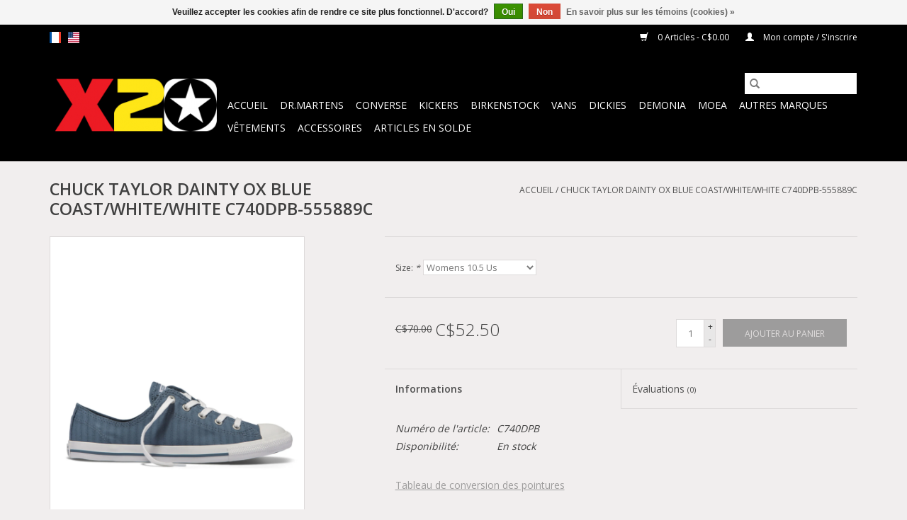

--- FILE ---
content_type: text/html;charset=utf-8
request_url: https://www.x20.com/fr/chuck-taylor-dainty-ox-blue-coast-white-white-c740.html
body_size: 10788
content:
<!DOCTYPE html>
<html lang="fr">
  <head>
    <meta charset="utf-8"/>
<!-- [START] 'blocks/head.rain' -->
<!--

  (c) 2008-2026 Lightspeed Netherlands B.V.
  http://www.lightspeedhq.com
  Generated: 19-01-2026 @ 18:29:34

-->
<link rel="canonical" href="https://www.x20.com/fr/chuck-taylor-dainty-ox-blue-coast-white-white-c740.html"/>
<link rel="alternate" href="https://www.x20.com/fr/index.rss" type="application/rss+xml" title="Nouveaux produits"/>
<link href="https://cdn.shoplightspeed.com/assets/cookielaw.css?2025-02-20" rel="stylesheet" type="text/css"/>
<meta name="robots" content="noodp,noydir"/>
<meta name="google-site-verification" content="c5viCieTHJbB6h0--_Z-yx0-UPVikqBGE6UisfDT_HA"/>
<meta property="og:url" content="https://www.x20.com/fr/chuck-taylor-dainty-ox-blue-coast-white-white-c740.html?source=facebook"/>
<meta property="og:site_name" content="Boutique X20 MTL"/>
<meta property="og:title" content="CHUCK TAYLOR DAINTY OX BLUE COAST/WHITE/WHITE C740DPB-555889C"/>
<meta property="og:description" content="X20 - RIO: Très grand choix de Converse | Aussi très grand choix: Dr. Martens, Kickers, Vans, Birkenstock, Demonia, Steel Boots, Punky Colour, vêtements Dick"/>
<meta property="og:image" content="https://cdn.shoplightspeed.com/shops/613683/files/63794446/chuck-taylor-dainty-ox-blue-coast-white-white-c740.jpg"/>
<!--[if lt IE 9]>
<script src="https://cdn.shoplightspeed.com/assets/html5shiv.js?2025-02-20"></script>
<![endif]-->
<!-- [END] 'blocks/head.rain' -->
    <title>CHUCK TAYLOR DAINTY OX BLUE COAST/WHITE/WHITE C740DPB-555889C - Boutique X20 MTL</title>
    <meta name="description" content="X20 - RIO: Très grand choix de Converse | Aussi très grand choix: Dr. Martens, Kickers, Vans, Birkenstock, Demonia, Steel Boots, Punky Colour, vêtements Dick" />
    <meta name="keywords" content="CHUCK, TAYLOR, DAINTY, OX, BLUE, COAST/WHITE/WHITE, C740DPB-555889C, Converse, Dr. Martens, Kickers, chuck taylor, all star, Dickies, Vans, Birkenstock, Steel Boots, Tredair, Underground boots, Palladium, Demonia, Punky colour, industrial boots, safe" />
    <meta http-equiv="X-UA-Compatible" content="IE=edge,chrome=1">
    <meta name="viewport" content="width=device-width, initial-scale=1.0">
    <meta name="apple-mobile-web-app-capable" content="yes">
    <meta name="apple-mobile-web-app-status-bar-style" content="black">

    <link rel="shortcut icon" href="https://cdn.shoplightspeed.com/shops/613683/themes/3581/assets/favicon.ico?20251206071555" type="image/x-icon" />
    <link href='//fonts.googleapis.com/css?family=Open%20Sans:400,300,600' rel='stylesheet' type='text/css'>
    <link href='//fonts.googleapis.com/css?family=Open%20Sans:400,300,600' rel='stylesheet' type='text/css'>
    <link rel="shortcut icon" href="https://cdn.shoplightspeed.com/shops/613683/themes/3581/assets/favicon.ico?20251206071555" type="image/x-icon" />
    <link rel="stylesheet" href="https://cdn.shoplightspeed.com/shops/613683/themes/3581/assets/bootstrap-min.css?2025122709034620200921071828" />
    <link rel="stylesheet" href="https://cdn.shoplightspeed.com/shops/613683/themes/3581/assets/style.css?2025122709034620200921071828" />
    <link rel="stylesheet" href="https://cdn.shoplightspeed.com/shops/613683/themes/3581/assets/settings.css?2025122709034620200921071828" />
    <link rel="stylesheet" href="https://cdn.shoplightspeed.com/assets/gui-2-0.css?2025-02-20" />
    <link rel="stylesheet" href="https://cdn.shoplightspeed.com/assets/gui-responsive-2-0.css?2025-02-20" />
    <link rel="stylesheet" href="https://cdn.shoplightspeed.com/shops/613683/themes/3581/assets/custom.css?2025122709034620200921071828" />
    
    <script src="https://cdn.shoplightspeed.com/assets/jquery-1-9-1.js?2025-02-20"></script>
    <script src="https://cdn.shoplightspeed.com/assets/jquery-ui-1-10-1.js?2025-02-20"></script>

    <script type="text/javascript" src="https://cdn.shoplightspeed.com/shops/613683/themes/3581/assets/global.js?2025122709034620200921071828"></script>
		<script type="text/javascript" src="https://cdn.shoplightspeed.com/shops/613683/themes/3581/assets/bootstrap-min.js?2025122709034620200921071828"></script>
    <script type="text/javascript" src="https://cdn.shoplightspeed.com/shops/613683/themes/3581/assets/jcarousel.js?2025122709034620200921071828"></script>
    <script type="text/javascript" src="https://cdn.shoplightspeed.com/assets/gui.js?2025-02-20"></script>
    <script type="text/javascript" src="https://cdn.shoplightspeed.com/assets/gui-responsive-2-0.js?2025-02-20"></script>

    <script type="text/javascript" src="https://cdn.shoplightspeed.com/shops/613683/themes/3581/assets/share42.js?2025122709034620200921071828"></script>

    <!--[if lt IE 9]>
    <link rel="stylesheet" href="https://cdn.shoplightspeed.com/shops/613683/themes/3581/assets/style-ie.css?2025122709034620200921071828" />
    <![endif]-->
    <link rel="stylesheet" media="print" href="https://cdn.shoplightspeed.com/shops/613683/themes/3581/assets/print-min.css?2025122709034620200921071828" />
  </head>
  <body>
    <header>
  <div class="topnav">
    <div class="container">
            	<div class="left">
        	            <div class="languages" aria-label="Languages" role="region">
                  

  <a class="flag fr" title="Français" lang="fr" href="https://www.x20.com/fr/go/product/63013414">fr</a>
  <a class="flag us" title="English (US)" lang="us" href="https://www.x20.com/us/go/product/63013414">us</a>
            </div>
        	
                	</div>
      
      <div class="right">
        <span role="region" aria-label="Panier">
          <a href="https://www.x20.com/fr/cart/" title="Panier" class="cart">
            <span class="glyphicon glyphicon-shopping-cart"></span>
            0 Articles - C$0.00
          </a>
        </span>
        <span>
          <a href="https://www.x20.com/fr/account/" title="Mon compte" class="my-account">
            <span class="glyphicon glyphicon-user"></span>
                        	Mon compte / S&#039;inscrire
                      </a>
        </span>
      </div>
    </div>
  </div>

  <div class="navigation container">
    <div class="align">
      <div class="burger">
        <button type="button" aria-label="Open menu">
          <img src="https://cdn.shoplightspeed.com/shops/613683/themes/3581/assets/hamburger.png?2025122709034620200921071828" width="32" height="32" alt="Menu">
        </button>
      </div>

              <div class="vertical logo">
          <a href="https://www.x20.com/fr/" title="X20 - RIO Montréal Converse Dr. Martens Kickers Vans Dickies Birkenstock">
            <img src="https://cdn.shoplightspeed.com/shops/613683/themes/3581/assets/logo.png?20251206071555" alt="X20 - RIO Montréal Converse Dr. Martens Kickers Vans Dickies Birkenstock" />
          </a>
        </div>
      
      <nav class="nonbounce desktop vertical">
        <form action="https://www.x20.com/fr/search/" method="get" id="formSearch" role="search">
          <input type="text" name="q" autocomplete="off" value="" aria-label="Rechercher" />
          <button type="submit" class="search-btn" title="Rechercher">
            <span class="glyphicon glyphicon-search"></span>
          </button>
        </form>
        <ul region="navigation" aria-label=Navigation menu>
          <li class="item home ">
            <a class="itemLink" href="https://www.x20.com/fr/">Accueil</a>
          </li>
          
                    	<li class="item sub">
              <a class="itemLink" href="https://www.x20.com/fr/drmartens/" title="Dr.Martens">
                Dr.Martens
              </a>
                            	<span class="glyphicon glyphicon-play"></span>
                <ul class="subnav">
                                      <li class="subitem">
                      <a class="subitemLink" href="https://www.x20.com/fr/drmartens/souliers/" title="Souliers">Souliers</a>
                                              <ul class="subnav">
                                                      <li class="subitem">
                              <a class="subitemLink" href="https://www.x20.com/fr/drmartens/souliers/sans-oeillets/" title="Sans oeillets">Sans oeillets</a>
                            </li>
                                                      <li class="subitem">
                              <a class="subitemLink" href="https://www.x20.com/fr/drmartens/souliers/2-oeillets/" title="2 oeillets">2 oeillets</a>
                            </li>
                                                      <li class="subitem">
                              <a class="subitemLink" href="https://www.x20.com/fr/drmartens/souliers/3-oeillets/" title="3 oeillets">3 oeillets</a>
                            </li>
                                                      <li class="subitem">
                              <a class="subitemLink" href="https://www.x20.com/fr/drmartens/souliers/4-oeillets/" title="4 oeillets">4 oeillets</a>
                            </li>
                                                      <li class="subitem">
                              <a class="subitemLink" href="https://www.x20.com/fr/drmartens/souliers/5-oeillets/" title="5 oeillets">5 oeillets</a>
                            </li>
                                                      <li class="subitem">
                              <a class="subitemLink" href="https://www.x20.com/fr/drmartens/souliers/mary-jane/" title="Mary-Jane">Mary-Jane</a>
                            </li>
                                                  </ul>
                                          </li>
                	                    <li class="subitem">
                      <a class="subitemLink" href="https://www.x20.com/fr/drmartens/bottes/" title="Bottes">Bottes</a>
                                              <ul class="subnav">
                                                      <li class="subitem">
                              <a class="subitemLink" href="https://www.x20.com/fr/drmartens/bottes/sans-oeillets/" title="Sans oeillets">Sans oeillets</a>
                            </li>
                                                      <li class="subitem">
                              <a class="subitemLink" href="https://www.x20.com/fr/drmartens/bottes/6-oeillets/" title="6 oeillets">6 oeillets</a>
                            </li>
                                                      <li class="subitem">
                              <a class="subitemLink" href="https://www.x20.com/fr/drmartens/bottes/7-oeillets/" title="7 oeillets">7 oeillets</a>
                            </li>
                                                      <li class="subitem">
                              <a class="subitemLink" href="https://www.x20.com/fr/drmartens/bottes/8-oeillets/" title="8 oeillets">8 oeillets</a>
                            </li>
                                                      <li class="subitem">
                              <a class="subitemLink" href="https://www.x20.com/fr/drmartens/bottes/9-oeillets/" title="9 oeillets">9 oeillets</a>
                            </li>
                                                      <li class="subitem">
                              <a class="subitemLink" href="https://www.x20.com/fr/drmartens/bottes/10-oeillets/" title="10 oeillets">10 oeillets</a>
                            </li>
                                                      <li class="subitem">
                              <a class="subitemLink" href="https://www.x20.com/fr/drmartens/bottes/12-oeillets/" title="12 oeillets">12 oeillets</a>
                            </li>
                                                      <li class="subitem">
                              <a class="subitemLink" href="https://www.x20.com/fr/drmartens/bottes/14-oeillets/" title="14 oeillets">14 oeillets</a>
                            </li>
                                                      <li class="subitem">
                              <a class="subitemLink" href="https://www.x20.com/fr/drmartens/bottes/20-oeillets/" title="20 oeillets">20 oeillets</a>
                            </li>
                                                  </ul>
                                          </li>
                	                    <li class="subitem">
                      <a class="subitemLink" href="https://www.x20.com/fr/drmartens/talons-hauts/" title="Talons hauts">Talons hauts</a>
                                          </li>
                	                    <li class="subitem">
                      <a class="subitemLink" href="https://www.x20.com/fr/drmartens/platforme/" title="Platforme">Platforme</a>
                                          </li>
                	                    <li class="subitem">
                      <a class="subitemLink" href="https://www.x20.com/fr/drmartens/sandales/" title="Sandales">Sandales</a>
                                          </li>
                	                    <li class="subitem">
                      <a class="subitemLink" href="https://www.x20.com/fr/drmartens/industriel-et-cap-dacier/" title="Industriel et cap d&#039;acier">Industriel et cap d&#039;acier</a>
                                          </li>
                	                    <li class="subitem">
                      <a class="subitemLink" href="https://www.x20.com/fr/drmartens/hiver/" title="Hiver">Hiver</a>
                                          </li>
                	                    <li class="subitem">
                      <a class="subitemLink" href="https://www.x20.com/fr/drmartens/vegan/" title="Vegan">Vegan</a>
                                          </li>
                	                    <li class="subitem">
                      <a class="subitemLink" href="https://www.x20.com/fr/drmartens/fait-en-angleterre/" title="Fait en Angleterre">Fait en Angleterre</a>
                                          </li>
                	                    <li class="subitem">
                      <a class="subitemLink" href="https://www.x20.com/fr/drmartens/junior-adolescent-5-14-ans/" title="Junior &amp; Adolescent | 5 - 14 ans">Junior &amp; Adolescent | 5 - 14 ans</a>
                                          </li>
                	                    <li class="subitem">
                      <a class="subitemLink" href="https://www.x20.com/fr/drmartens/bambin-2-4-ans/" title="Bambin | 2 - 4 ans">Bambin | 2 - 4 ans</a>
                                          </li>
                	                    <li class="subitem">
                      <a class="subitemLink" href="https://www.x20.com/fr/drmartens/nouveau-ne-enfant-0-1-an/" title="Nouveau-né &amp; Enfant | 0 - 1 an">Nouveau-né &amp; Enfant | 0 - 1 an</a>
                                          </li>
                	              	</ul>
                          </li>
                    	<li class="item sub">
              <a class="itemLink" href="https://www.x20.com/fr/converse/" title="Converse">
                Converse
              </a>
                            	<span class="glyphicon glyphicon-play"></span>
                <ul class="subnav">
                                      <li class="subitem">
                      <a class="subitemLink" href="https://www.x20.com/fr/converse/chuck-taylor/" title="Chuck Taylor">Chuck Taylor</a>
                                              <ul class="subnav">
                                                      <li class="subitem">
                              <a class="subitemLink" href="https://www.x20.com/fr/converse/chuck-taylor/classic-core/" title="Classic Core">Classic Core</a>
                            </li>
                                                      <li class="subitem">
                              <a class="subitemLink" href="https://www.x20.com/fr/converse/chuck-taylor/hautes/" title="Hautes">Hautes</a>
                            </li>
                                                      <li class="subitem">
                              <a class="subitemLink" href="https://www.x20.com/fr/converse/chuck-taylor/basses/" title="Basses">Basses</a>
                            </li>
                                                      <li class="subitem">
                              <a class="subitemLink" href="https://www.x20.com/fr/converse/chuck-taylor/mid/" title="Mid">Mid</a>
                            </li>
                                                      <li class="subitem">
                              <a class="subitemLink" href="https://www.x20.com/fr/converse/chuck-taylor/slip/" title="Slip">Slip</a>
                            </li>
                                                      <li class="subitem">
                              <a class="subitemLink" href="https://www.x20.com/fr/converse/chuck-taylor/dainty/" title="Dainty">Dainty</a>
                            </li>
                                                      <li class="subitem">
                              <a class="subitemLink" href="https://www.x20.com/fr/converse/chuck-taylor/platforme/" title="Platforme">Platforme</a>
                            </li>
                                                      <li class="subitem">
                              <a class="subitemLink" href="https://www.x20.com/fr/converse/chuck-taylor/slim/" title="Slim">Slim</a>
                            </li>
                                                      <li class="subitem">
                              <a class="subitemLink" href="https://www.x20.com/fr/converse/chuck-taylor/light/" title="Light">Light</a>
                            </li>
                                                      <li class="subitem">
                              <a class="subitemLink" href="https://www.x20.com/fr/converse/chuck-taylor/x-hautes-xx-hautes/" title="X Hautes-XX Hautes">X Hautes-XX Hautes</a>
                            </li>
                                                      <li class="subitem">
                              <a class="subitemLink" href="https://www.x20.com/fr/converse/chuck-taylor/lean/" title="Lean">Lean</a>
                            </li>
                                                      <li class="subitem">
                              <a class="subitemLink" href="https://www.x20.com/fr/converse/chuck-taylor/fancy/" title="Fancy">Fancy</a>
                            </li>
                                                  </ul>
                                          </li>
                	                    <li class="subitem">
                      <a class="subitemLink" href="https://www.x20.com/fr/converse/chuck-taylor-ii/" title="Chuck Taylor II">Chuck Taylor II</a>
                                              <ul class="subnav">
                                                      <li class="subitem">
                              <a class="subitemLink" href="https://www.x20.com/fr/converse/chuck-taylor-ii/hautes/" title="Hautes">Hautes</a>
                            </li>
                                                      <li class="subitem">
                              <a class="subitemLink" href="https://www.x20.com/fr/converse/chuck-taylor-ii/basses/" title="Basses">Basses</a>
                            </li>
                                                      <li class="subitem">
                              <a class="subitemLink" href="https://www.x20.com/fr/converse/chuck-taylor-ii/bottes/" title="Bottes">Bottes</a>
                            </li>
                                                  </ul>
                                          </li>
                	                    <li class="subitem">
                      <a class="subitemLink" href="https://www.x20.com/fr/converse/chuck-taylor-70/" title="Chuck Taylor 70">Chuck Taylor 70</a>
                                              <ul class="subnav">
                                                      <li class="subitem">
                              <a class="subitemLink" href="https://www.x20.com/fr/converse/chuck-taylor-70/hautes/" title="Hautes">Hautes</a>
                            </li>
                                                      <li class="subitem">
                              <a class="subitemLink" href="https://www.x20.com/fr/converse/chuck-taylor-70/basses/" title="Basses">Basses</a>
                            </li>
                                                  </ul>
                                          </li>
                	                    <li class="subitem">
                      <a class="subitemLink" href="https://www.x20.com/fr/converse/run-star-hike/" title="Run Star Hike">Run Star Hike</a>
                                          </li>
                	                    <li class="subitem">
                      <a class="subitemLink" href="https://www.x20.com/fr/converse/cuir-suede/" title="Cuir / Suède">Cuir / Suède</a>
                                          </li>
                	                    <li class="subitem">
                      <a class="subitemLink" href="https://www.x20.com/fr/converse/platforme/" title="Platforme">Platforme</a>
                                          </li>
                	                    <li class="subitem">
                      <a class="subitemLink" href="https://www.x20.com/fr/converse/bottes/" title="Bottes">Bottes</a>
                                          </li>
                	                    <li class="subitem">
                      <a class="subitemLink" href="https://www.x20.com/fr/converse/skate/" title="Skate">Skate</a>
                                          </li>
                	                    <li class="subitem">
                      <a class="subitemLink" href="https://www.x20.com/fr/converse/sandales/" title="Sandales">Sandales</a>
                                          </li>
                	                    <li class="subitem">
                      <a class="subitemLink" href="https://www.x20.com/fr/converse/ballerine/" title="Ballerine">Ballerine</a>
                                          </li>
                	                    <li class="subitem">
                      <a class="subitemLink" href="https://www.x20.com/fr/converse/collections-speciales/" title=" Collections Spéciales"> Collections Spéciales</a>
                                              <ul class="subnav">
                                                      <li class="subitem">
                              <a class="subitemLink" href="https://www.x20.com/fr/converse/collections-speciales/john-varvatos/" title="John Varvatos">John Varvatos</a>
                            </li>
                                                      <li class="subitem">
                              <a class="subitemLink" href="https://www.x20.com/fr/converse/collections-speciales/jack-purcell/" title="Jack Purcell">Jack Purcell</a>
                            </li>
                                                      <li class="subitem">
                              <a class="subitemLink" href="https://www.x20.com/fr/converse/collections-speciales/marimekko/" title="Marimekko">Marimekko</a>
                            </li>
                                                      <li class="subitem">
                              <a class="subitemLink" href="https://www.x20.com/fr/converse/collections-speciales/andy-warhol/" title="Andy Warhol">Andy Warhol</a>
                            </li>
                                                      <li class="subitem">
                              <a class="subitemLink" href="https://www.x20.com/fr/converse/collections-speciales/miley-cyrus/" title="Miley Cyrus">Miley Cyrus</a>
                            </li>
                                                      <li class="subitem">
                              <a class="subitemLink" href="https://www.x20.com/fr/converse/collections-speciales/fierte/" title="Fierté ">Fierté </a>
                            </li>
                                                      <li class="subitem">
                              <a class="subitemLink" href="https://www.x20.com/fr/converse/collections-speciales/renouvele/" title="Renouvelé">Renouvelé</a>
                            </li>
                                                      <li class="subitem">
                              <a class="subitemLink" href="https://www.x20.com/fr/converse/collections-speciales/dc-comics/" title="DC Comics">DC Comics</a>
                            </li>
                                                      <li class="subitem">
                              <a class="subitemLink" href="https://www.x20.com/fr/converse/collections-speciales/converse-x-opi/" title="Converse x OPI">Converse x OPI</a>
                            </li>
                                                      <li class="subitem">
                              <a class="subitemLink" href="https://www.x20.com/fr/converse/collections-speciales/looney-tunes/" title="Looney Tunes">Looney Tunes</a>
                            </li>
                                                      <li class="subitem">
                              <a class="subitemLink" href="https://www.x20.com/fr/converse/collections-speciales/frozen-ii/" title="Frozen II">Frozen II</a>
                            </li>
                                                      <li class="subitem">
                              <a class="subitemLink" href="https://www.x20.com/fr/converse/collections-speciales/bugs-bunny/" title="Bugs Bunny">Bugs Bunny</a>
                            </li>
                                                      <li class="subitem">
                              <a class="subitemLink" href="https://www.x20.com/fr/converse/collections-speciales/hello-kitty/" title="Hello Kitty">Hello Kitty</a>
                            </li>
                                                      <li class="subitem">
                              <a class="subitemLink" href="https://www.x20.com/fr/converse/collections-speciales/collections-musique/" title="Collections Musique">Collections Musique</a>
                            </li>
                                                      <li class="subitem">
                              <a class="subitemLink" href="https://www.x20.com/fr/converse/collections-speciales/amour/" title="Amour">Amour</a>
                            </li>
                                                  </ul>
                                          </li>
                	                    <li class="subitem">
                      <a class="subitemLink" href="https://www.x20.com/fr/converse/junior/" title="Junior">Junior</a>
                                              <ul class="subnav">
                                                      <li class="subitem">
                              <a class="subitemLink" href="https://www.x20.com/fr/converse/junior/classic-core/" title="Classic Core">Classic Core</a>
                            </li>
                                                      <li class="subitem">
                              <a class="subitemLink" href="https://www.x20.com/fr/converse/junior/hautes/" title="Hautes">Hautes</a>
                            </li>
                                                      <li class="subitem">
                              <a class="subitemLink" href="https://www.x20.com/fr/converse/junior/basses/" title="Basses">Basses</a>
                            </li>
                                                      <li class="subitem">
                              <a class="subitemLink" href="https://www.x20.com/fr/converse/junior/chuck-taylor-ii/" title="Chuck Taylor II">Chuck Taylor II</a>
                            </li>
                                                      <li class="subitem">
                              <a class="subitemLink" href="https://www.x20.com/fr/converse/junior/slip/" title="Slip">Slip</a>
                            </li>
                                                      <li class="subitem">
                              <a class="subitemLink" href="https://www.x20.com/fr/converse/junior/mid/" title="Mid">Mid</a>
                            </li>
                                                      <li class="subitem">
                              <a class="subitemLink" href="https://www.x20.com/fr/converse/junior/one-star/" title="ONE STAR">ONE STAR</a>
                            </li>
                                                      <li class="subitem">
                              <a class="subitemLink" href="https://www.x20.com/fr/converse/junior/bottes/" title="Bottes">Bottes</a>
                            </li>
                                                      <li class="subitem">
                              <a class="subitemLink" href="https://www.x20.com/fr/converse/junior/platforme/" title="Platforme">Platforme</a>
                            </li>
                                                  </ul>
                                          </li>
                	                    <li class="subitem">
                      <a class="subitemLink" href="https://www.x20.com/fr/converse/enfant/" title="Enfant">Enfant</a>
                                              <ul class="subnav">
                                                      <li class="subitem">
                              <a class="subitemLink" href="https://www.x20.com/fr/converse/enfant/classic-core/" title="Classic Core">Classic Core</a>
                            </li>
                                                      <li class="subitem">
                              <a class="subitemLink" href="https://www.x20.com/fr/converse/enfant/hautes/" title="Hautes">Hautes</a>
                            </li>
                                                      <li class="subitem">
                              <a class="subitemLink" href="https://www.x20.com/fr/converse/enfant/basses/" title="Basses">Basses</a>
                            </li>
                                                      <li class="subitem">
                              <a class="subitemLink" href="https://www.x20.com/fr/converse/enfant/mid/" title="Mid">Mid</a>
                            </li>
                                                      <li class="subitem">
                              <a class="subitemLink" href="https://www.x20.com/fr/converse/enfant/slip/" title="Slip">Slip</a>
                            </li>
                                                      <li class="subitem">
                              <a class="subitemLink" href="https://www.x20.com/fr/converse/enfant/one-star/" title="ONE STAR ">ONE STAR </a>
                            </li>
                                                      <li class="subitem">
                              <a class="subitemLink" href="https://www.x20.com/fr/converse/enfant/velcro/" title="Velcro">Velcro</a>
                            </li>
                                                      <li class="subitem">
                              <a class="subitemLink" href="https://www.x20.com/fr/converse/enfant/skate/" title="Skate">Skate</a>
                            </li>
                                                  </ul>
                                          </li>
                	                    <li class="subitem">
                      <a class="subitemLink" href="https://www.x20.com/fr/converse/bebes/" title="Bébés">Bébés</a>
                                              <ul class="subnav">
                                                      <li class="subitem">
                              <a class="subitemLink" href="https://www.x20.com/fr/converse/bebes/classic-core/" title="Classic Core">Classic Core</a>
                            </li>
                                                      <li class="subitem">
                              <a class="subitemLink" href="https://www.x20.com/fr/converse/bebes/saisonnier/" title="Saisonnier">Saisonnier</a>
                            </li>
                                                  </ul>
                                          </li>
                	                    <li class="subitem">
                      <a class="subitemLink" href="https://www.x20.com/fr/converse/accessoires/" title="Accessoires">Accessoires</a>
                                          </li>
                	              	</ul>
                          </li>
                    	<li class="item sub">
              <a class="itemLink" href="https://www.x20.com/fr/kickers/" title="Kickers">
                Kickers
              </a>
                            	<span class="glyphicon glyphicon-play"></span>
                <ul class="subnav">
                                      <li class="subitem">
                      <a class="subitemLink" href="https://www.x20.com/fr/kickers/homme/" title="Homme">Homme</a>
                                          </li>
                	                    <li class="subitem">
                      <a class="subitemLink" href="https://www.x20.com/fr/kickers/femme/" title="Femme">Femme</a>
                                          </li>
                	                    <li class="subitem">
                      <a class="subitemLink" href="https://www.x20.com/fr/kickers/junior/" title="Junior">Junior</a>
                                          </li>
                	                    <li class="subitem">
                      <a class="subitemLink" href="https://www.x20.com/fr/kickers/bebes/" title="Bébés">Bébés</a>
                                          </li>
                	              	</ul>
                          </li>
                    	<li class="item sub">
              <a class="itemLink" href="https://www.x20.com/fr/birkenstock/" title="Birkenstock">
                Birkenstock
              </a>
                            	<span class="glyphicon glyphicon-play"></span>
                <ul class="subnav">
                                      <li class="subitem">
                      <a class="subitemLink" href="https://www.x20.com/fr/birkenstock/homme/" title="Homme">Homme</a>
                                              <ul class="subnav">
                                                      <li class="subitem">
                              <a class="subitemLink" href="https://www.x20.com/fr/birkenstock/homme/tongs/" title="Tongs">Tongs</a>
                            </li>
                                                      <li class="subitem">
                              <a class="subitemLink" href="https://www.x20.com/fr/birkenstock/homme/une-sangle/" title="Une Sangle">Une Sangle</a>
                            </li>
                                                      <li class="subitem">
                              <a class="subitemLink" href="https://www.x20.com/fr/birkenstock/homme/deux-sangles/" title="Deux Sangles">Deux Sangles</a>
                            </li>
                                                      <li class="subitem">
                              <a class="subitemLink" href="https://www.x20.com/fr/birkenstock/homme/sangle-arriere/" title="Sangle Arrière">Sangle Arrière</a>
                            </li>
                                                      <li class="subitem">
                              <a class="subitemLink" href="https://www.x20.com/fr/birkenstock/homme/resistant-a-leau/" title="Résistant à l&#039;eau">Résistant à l&#039;eau</a>
                            </li>
                                                      <li class="subitem">
                              <a class="subitemLink" href="https://www.x20.com/fr/birkenstock/homme/bottes-et-chaussures/" title="Bottes et Chaussures">Bottes et Chaussures</a>
                            </li>
                                                      <li class="subitem">
                              <a class="subitemLink" href="https://www.x20.com/fr/birkenstock/homme/suede/" title="Suède">Suède</a>
                            </li>
                                                      <li class="subitem">
                              <a class="subitemLink" href="https://www.x20.com/fr/birkenstock/homme/pantoufle/" title="Pantoufle">Pantoufle</a>
                            </li>
                                                  </ul>
                                          </li>
                	                    <li class="subitem">
                      <a class="subitemLink" href="https://www.x20.com/fr/birkenstock/femme/" title="Femme">Femme</a>
                                              <ul class="subnav">
                                                      <li class="subitem">
                              <a class="subitemLink" href="https://www.x20.com/fr/birkenstock/femme/tongs/" title="Tongs">Tongs</a>
                            </li>
                                                      <li class="subitem">
                              <a class="subitemLink" href="https://www.x20.com/fr/birkenstock/femme/une-sangle/" title="Une Sangle">Une Sangle</a>
                            </li>
                                                      <li class="subitem">
                              <a class="subitemLink" href="https://www.x20.com/fr/birkenstock/femme/deux-sangles/" title="Deux Sangles">Deux Sangles</a>
                            </li>
                                                      <li class="subitem">
                              <a class="subitemLink" href="https://www.x20.com/fr/birkenstock/femme/multi-sangles/" title="Multi Sangles">Multi Sangles</a>
                            </li>
                                                      <li class="subitem">
                              <a class="subitemLink" href="https://www.x20.com/fr/birkenstock/femme/sangle-arriere/" title="Sangle Arrière">Sangle Arrière</a>
                            </li>
                                                      <li class="subitem">
                              <a class="subitemLink" href="https://www.x20.com/fr/birkenstock/femme/resistant-a-leau/" title="Résistant à l&#039;eau">Résistant à l&#039;eau</a>
                            </li>
                                                      <li class="subitem">
                              <a class="subitemLink" href="https://www.x20.com/fr/birkenstock/femme/bottes-et-chaussures/" title="Bottes et Chaussures">Bottes et Chaussures</a>
                            </li>
                                                      <li class="subitem">
                              <a class="subitemLink" href="https://www.x20.com/fr/birkenstock/femme/suede/" title="Suède">Suède</a>
                            </li>
                                                      <li class="subitem">
                              <a class="subitemLink" href="https://www.x20.com/fr/birkenstock/femme/plateforme/" title="Plateforme">Plateforme</a>
                            </li>
                                                      <li class="subitem">
                              <a class="subitemLink" href="https://www.x20.com/fr/birkenstock/femme/pantoufle/" title="Pantoufle">Pantoufle</a>
                            </li>
                                                  </ul>
                                          </li>
                	                    <li class="subitem">
                      <a class="subitemLink" href="https://www.x20.com/fr/birkenstock/enfant/" title="Enfant">Enfant</a>
                                          </li>
                	                    <li class="subitem">
                      <a class="subitemLink" href="https://www.x20.com/fr/birkenstock/vegan/" title="Vegan">Vegan</a>
                                              <ul class="subnav">
                                                      <li class="subitem">
                              <a class="subitemLink" href="https://www.x20.com/fr/birkenstock/vegan/reguliere/" title="Régulière">Régulière</a>
                            </li>
                                                      <li class="subitem">
                              <a class="subitemLink" href="https://www.x20.com/fr/birkenstock/vegan/etroite/" title="Étroite">Étroite</a>
                            </li>
                                                  </ul>
                                          </li>
                	                    <li class="subitem">
                      <a class="subitemLink" href="https://www.x20.com/fr/birkenstock/professionnel/" title="Professionnel">Professionnel</a>
                                              <ul class="subnav">
                                                      <li class="subitem">
                              <a class="subitemLink" href="https://www.x20.com/fr/birkenstock/professionnel/reguliere/" title="Régulière">Régulière</a>
                            </li>
                                                      <li class="subitem">
                              <a class="subitemLink" href="https://www.x20.com/fr/birkenstock/professionnel/etroite/" title="Étroite">Étroite</a>
                            </li>
                                                  </ul>
                                          </li>
                	                    <li class="subitem">
                      <a class="subitemLink" href="https://www.x20.com/fr/birkenstock/semelle-souple/" title="Semelle Souple">Semelle Souple</a>
                                              <ul class="subnav">
                                                      <li class="subitem">
                              <a class="subitemLink" href="https://www.x20.com/fr/birkenstock/semelle-souple/reguliere/" title="Régulière">Régulière</a>
                            </li>
                                                      <li class="subitem">
                              <a class="subitemLink" href="https://www.x20.com/fr/birkenstock/semelle-souple/etroite/" title="Étroite">Étroite</a>
                            </li>
                                                  </ul>
                                          </li>
                	              	</ul>
                          </li>
                    	<li class="item sub">
              <a class="itemLink" href="https://www.x20.com/fr/vans/" title="Vans">
                Vans
              </a>
                            	<span class="glyphicon glyphicon-play"></span>
                <ul class="subnav">
                                      <li class="subitem">
                      <a class="subitemLink" href="https://www.x20.com/fr/vans/slip-on/" title="Slip-On">Slip-On</a>
                                          </li>
                	                    <li class="subitem">
                      <a class="subitemLink" href="https://www.x20.com/fr/vans/old-skool/" title="Old Skool">Old Skool</a>
                                          </li>
                	                    <li class="subitem">
                      <a class="subitemLink" href="https://www.x20.com/fr/vans/sk8/" title="SK8">SK8</a>
                                              <ul class="subnav">
                                                      <li class="subitem">
                              <a class="subitemLink" href="https://www.x20.com/fr/vans/sk8/sk8-haute/" title="SK8-Haute">SK8-Haute</a>
                            </li>
                                                      <li class="subitem">
                              <a class="subitemLink" href="https://www.x20.com/fr/vans/sk8/sk8-mid/" title="SK8-Mid">SK8-Mid</a>
                            </li>
                                                      <li class="subitem">
                              <a class="subitemLink" href="https://www.x20.com/fr/vans/sk8/sk8-basse/" title="SK8-Basse">SK8-Basse</a>
                            </li>
                                                  </ul>
                                          </li>
                	                    <li class="subitem">
                      <a class="subitemLink" href="https://www.x20.com/fr/vans/authentic/" title="Authentic">Authentic</a>
                                          </li>
                	                    <li class="subitem">
                      <a class="subitemLink" href="https://www.x20.com/fr/vans/en-vedette/" title="En Vedette">En Vedette</a>
                                              <ul class="subnav">
                                                      <li class="subitem">
                              <a class="subitemLink" href="https://www.x20.com/fr/vans/en-vedette/ultrarange/" title="UltraRange">UltraRange</a>
                            </li>
                                                      <li class="subitem">
                              <a class="subitemLink" href="https://www.x20.com/fr/vans/en-vedette/lowland/" title="Lowland">Lowland</a>
                            </li>
                                                  </ul>
                                          </li>
                	                    <li class="subitem">
                      <a class="subitemLink" href="https://www.x20.com/fr/vans/platforme/" title="Platforme">Platforme</a>
                                          </li>
                	                    <li class="subitem">
                      <a class="subitemLink" href="https://www.x20.com/fr/vans/sport/" title="Sport">Sport</a>
                                          </li>
                	                    <li class="subitem">
                      <a class="subitemLink" href="https://www.x20.com/fr/vans/hiver/" title="Hiver">Hiver</a>
                                          </li>
                	                    <li class="subitem">
                      <a class="subitemLink" href="https://www.x20.com/fr/vans/vetements/" title="Vêtements">Vêtements</a>
                                              <ul class="subnav">
                                                      <li class="subitem">
                              <a class="subitemLink" href="https://www.x20.com/fr/vans/vetements/t-shirts-tops/" title="T-shirts &amp; Tops">T-shirts &amp; Tops</a>
                            </li>
                                                      <li class="subitem">
                              <a class="subitemLink" href="https://www.x20.com/fr/vans/vetements/hoodies-manteaux/" title="Hoodies &amp; Manteaux">Hoodies &amp; Manteaux</a>
                            </li>
                                                      <li class="subitem">
                              <a class="subitemLink" href="https://www.x20.com/fr/vans/vetements/pantalons-shorts/" title="Pantalons &amp; Shorts">Pantalons &amp; Shorts</a>
                            </li>
                                                      <li class="subitem">
                              <a class="subitemLink" href="https://www.x20.com/fr/vans/vetements/robes-jupes/" title="Robes &amp; Jupes">Robes &amp; Jupes</a>
                            </li>
                                                  </ul>
                                          </li>
                	                    <li class="subitem">
                      <a class="subitemLink" href="https://www.x20.com/fr/vans/accessoires/" title="Accessoires">Accessoires</a>
                                          </li>
                	              	</ul>
                          </li>
                    	<li class="item sub">
              <a class="itemLink" href="https://www.x20.com/fr/dickies/" title="Dickies">
                Dickies
              </a>
                            	<span class="glyphicon glyphicon-play"></span>
                <ul class="subnav">
                                      <li class="subitem">
                      <a class="subitemLink" href="https://www.x20.com/fr/dickies/dickies-girl/" title="Dickies Girl">Dickies Girl</a>
                                          </li>
                	                    <li class="subitem">
                      <a class="subitemLink" href="https://www.x20.com/fr/dickies/t-shirts-chemises/" title="T-shirts &amp; Chemises">T-shirts &amp; Chemises</a>
                                          </li>
                	                    <li class="subitem">
                      <a class="subitemLink" href="https://www.x20.com/fr/dickies/pantalons/" title="Pantalons">Pantalons</a>
                                              <ul class="subnav">
                                                      <li class="subitem">
                              <a class="subitemLink" href="https://www.x20.com/fr/dickies/pantalons/original-874/" title="Original 874">Original 874</a>
                            </li>
                                                      <li class="subitem">
                              <a class="subitemLink" href="https://www.x20.com/fr/dickies/pantalons/carpenter/" title="Carpenter">Carpenter</a>
                            </li>
                                                      <li class="subitem">
                              <a class="subitemLink" href="https://www.x20.com/fr/dickies/pantalons/cargo/" title="Cargo">Cargo</a>
                            </li>
                                                      <li class="subitem">
                              <a class="subitemLink" href="https://www.x20.com/fr/dickies/pantalons/regular-fit/" title="Regular Fit">Regular Fit</a>
                            </li>
                                                      <li class="subitem">
                              <a class="subitemLink" href="https://www.x20.com/fr/dickies/pantalons/loose-fit/" title="Loose Fit">Loose Fit</a>
                            </li>
                                                      <li class="subitem">
                              <a class="subitemLink" href="https://www.x20.com/fr/dickies/pantalons/skinny-fit/" title="Skinny Fit">Skinny Fit</a>
                            </li>
                                                  </ul>
                                          </li>
                	                    <li class="subitem">
                      <a class="subitemLink" href="https://www.x20.com/fr/dickies/shorts/" title="Shorts">Shorts</a>
                                              <ul class="subnav">
                                                      <li class="subitem">
                              <a class="subitemLink" href="https://www.x20.com/fr/dickies/shorts/work-shorts/" title="Work Shorts">Work Shorts</a>
                            </li>
                                                      <li class="subitem">
                              <a class="subitemLink" href="https://www.x20.com/fr/dickies/shorts/carpenter/" title="Carpenter">Carpenter</a>
                            </li>
                                                      <li class="subitem">
                              <a class="subitemLink" href="https://www.x20.com/fr/dickies/shorts/cargo/" title="Cargo">Cargo</a>
                            </li>
                                                  </ul>
                                          </li>
                	                    <li class="subitem">
                      <a class="subitemLink" href="https://www.x20.com/fr/dickies/vestes/" title="Vestes">Vestes</a>
                                          </li>
                	                    <li class="subitem">
                      <a class="subitemLink" href="https://www.x20.com/fr/dickies/salopettes/" title="Salopettes">Salopettes</a>
                                          </li>
                	                    <li class="subitem">
                      <a class="subitemLink" href="https://www.x20.com/fr/dickies/combinaisons/" title="Combinaisons">Combinaisons</a>
                                          </li>
                	              	</ul>
                          </li>
                    	<li class="item sub">
              <a class="itemLink" href="https://www.x20.com/fr/demonia/" title="Demonia">
                Demonia
              </a>
                            	<span class="glyphicon glyphicon-play"></span>
                <ul class="subnav">
                                      <li class="subitem">
                      <a class="subitemLink" href="https://www.x20.com/fr/demonia/vegan/" title="Vegan">Vegan</a>
                                          </li>
                	              	</ul>
                          </li>
                    	<li class="item">
              <a class="itemLink" href="https://www.x20.com/fr/moea/" title="MoEa">
                MoEa
              </a>
                          </li>
                    	<li class="item sub">
              <a class="itemLink" href="https://www.x20.com/fr/autres-marques/" title="Autres marques">
                Autres marques
              </a>
                            	<span class="glyphicon glyphicon-play"></span>
                <ul class="subnav">
                                      <li class="subitem">
                      <a class="subitemLink" href="https://www.x20.com/fr/autres-marques/palladium/" title="Palladium">Palladium</a>
                                          </li>
                	                    <li class="subitem">
                      <a class="subitemLink" href="https://www.x20.com/fr/autres-marques/redback/" title="Redback">Redback</a>
                                          </li>
                	                    <li class="subitem">
                      <a class="subitemLink" href="https://www.x20.com/fr/autres-marques/tredair/" title="Tredair">Tredair</a>
                                          </li>
                	                    <li class="subitem">
                      <a class="subitemLink" href="https://www.x20.com/fr/autres-marques/steel/" title="Steel">Steel</a>
                                          </li>
                	              	</ul>
                          </li>
                    	<li class="item sub">
              <a class="itemLink" href="https://www.x20.com/fr/vetements/" title="Vêtements">
                Vêtements
              </a>
                            	<span class="glyphicon glyphicon-play"></span>
                <ul class="subnav">
                                      <li class="subitem">
                      <a class="subitemLink" href="https://www.x20.com/fr/vetements/femme/" title="Femme">Femme</a>
                                              <ul class="subnav">
                                                      <li class="subitem">
                              <a class="subitemLink" href="https://www.x20.com/fr/vetements/femme/hauts/" title="Hauts">Hauts</a>
                            </li>
                                                      <li class="subitem">
                              <a class="subitemLink" href="https://www.x20.com/fr/vetements/femme/robes/" title="Robes">Robes</a>
                            </li>
                                                      <li class="subitem">
                              <a class="subitemLink" href="https://www.x20.com/fr/vetements/femme/jupes/" title="Jupes">Jupes</a>
                            </li>
                                                      <li class="subitem">
                              <a class="subitemLink" href="https://www.x20.com/fr/vetements/femme/pantalons/" title="Pantalons">Pantalons</a>
                            </li>
                                                      <li class="subitem">
                              <a class="subitemLink" href="https://www.x20.com/fr/vetements/femme/shorts/" title="Shorts">Shorts</a>
                            </li>
                                                      <li class="subitem">
                              <a class="subitemLink" href="https://www.x20.com/fr/vetements/femme/bas-collants/" title="Bas Collants">Bas Collants</a>
                            </li>
                                                  </ul>
                                          </li>
                	                    <li class="subitem">
                      <a class="subitemLink" href="https://www.x20.com/fr/vetements/homme/" title="Homme">Homme</a>
                                              <ul class="subnav">
                                                      <li class="subitem">
                              <a class="subitemLink" href="https://www.x20.com/fr/vetements/homme/chandails/" title="Chandails">Chandails</a>
                            </li>
                                                      <li class="subitem">
                              <a class="subitemLink" href="https://www.x20.com/fr/vetements/homme/shorts/" title="Shorts">Shorts</a>
                            </li>
                                                      <li class="subitem">
                              <a class="subitemLink" href="https://www.x20.com/fr/vetements/homme/cotons-ouates/" title="Cotons Ouatés">Cotons Ouatés</a>
                            </li>
                                                      <li class="subitem">
                              <a class="subitemLink" href="https://www.x20.com/fr/vetements/homme/pantalons/" title="Pantalons">Pantalons</a>
                            </li>
                                                  </ul>
                                          </li>
                	                    <li class="subitem">
                      <a class="subitemLink" href="https://www.x20.com/fr/vetements/vetements-enfant/" title="Vêtements Enfant">Vêtements Enfant</a>
                                          </li>
                	                    <li class="subitem">
                      <a class="subitemLink" href="https://www.x20.com/fr/vetements/chandails-unis/" title="Chandails Unis">Chandails Unis</a>
                                              <ul class="subnav">
                                                      <li class="subitem">
                              <a class="subitemLink" href="https://www.x20.com/fr/vetements/chandails-unis/t-shirts/" title="T-Shirts">T-Shirts</a>
                            </li>
                                                      <li class="subitem">
                              <a class="subitemLink" href="https://www.x20.com/fr/vetements/chandails-unis/cotons-ouates/" title="Cotons Ouatés">Cotons Ouatés</a>
                            </li>
                                                  </ul>
                                          </li>
                	                    <li class="subitem">
                      <a class="subitemLink" href="https://www.x20.com/fr/vetements/manteaux/" title="Manteaux">Manteaux</a>
                                          </li>
                	                    <li class="subitem">
                      <a class="subitemLink" href="https://www.x20.com/fr/vetements/blackcraft-cult/" title="BlackCraft Cult">BlackCraft Cult</a>
                                          </li>
                	                    <li class="subitem">
                      <a class="subitemLink" href="https://www.x20.com/fr/vetements/killstar/" title="Killstar">Killstar</a>
                                          </li>
                	                    <li class="subitem">
                      <a class="subitemLink" href="https://www.x20.com/fr/vetements/banned/" title="Banned">Banned</a>
                                          </li>
                	              	</ul>
                          </li>
                    	<li class="item sub">
              <a class="itemLink" href="https://www.x20.com/fr/accessoires/" title="Accessoires">
                Accessoires
              </a>
                            	<span class="glyphicon glyphicon-play"></span>
                <ul class="subnav">
                                      <li class="subitem">
                      <a class="subitemLink" href="https://www.x20.com/fr/accessoires/sacs/" title="Sacs">Sacs</a>
                                          </li>
                	                    <li class="subitem">
                      <a class="subitemLink" href="https://www.x20.com/fr/accessoires/bas/" title="Bas">Bas</a>
                                          </li>
                	                    <li class="subitem">
                      <a class="subitemLink" href="https://www.x20.com/fr/accessoires/autres/" title="Autres">Autres</a>
                                          </li>
                	                    <li class="subitem">
                      <a class="subitemLink" href="https://www.x20.com/fr/accessoires/chaines/" title="Chaînes">Chaînes</a>
                                          </li>
                	                    <li class="subitem">
                      <a class="subitemLink" href="https://www.x20.com/fr/accessoires/ceintures-bracelets/" title="Ceintures &amp; Bracelets">Ceintures &amp; Bracelets</a>
                                              <ul class="subnav">
                                                      <li class="subitem">
                              <a class="subitemLink" href="https://www.x20.com/fr/accessoires/ceintures-bracelets/sangles-de-bottes/" title="Sangles de bottes">Sangles de bottes</a>
                            </li>
                                                  </ul>
                                          </li>
                	                    <li class="subitem">
                      <a class="subitemLink" href="https://www.x20.com/fr/accessoires/portefeuilles/" title="Portefeuilles">Portefeuilles</a>
                                          </li>
                	                    <li class="subitem">
                      <a class="subitemLink" href="https://www.x20.com/fr/accessoires/chapeaux/" title="Chapeaux">Chapeaux</a>
                                          </li>
                	                    <li class="subitem">
                      <a class="subitemLink" href="https://www.x20.com/fr/accessoires/produits-pour-cheveux/" title="Produits pour cheveux">Produits pour cheveux</a>
                                          </li>
                	                    <li class="subitem">
                      <a class="subitemLink" href="https://www.x20.com/fr/accessoires/produits-pour-chaussure/" title="Produits pour chaussure">Produits pour chaussure</a>
                                          </li>
                	                    <li class="subitem">
                      <a class="subitemLink" href="https://www.x20.com/fr/accessoires/produits-birkenstock/" title="Produits Birkenstock">Produits Birkenstock</a>
                                              <ul class="subnav">
                                                      <li class="subitem">
                              <a class="subitemLink" href="https://www.x20.com/fr/accessoires/produits-birkenstock/birkenstock-regulier/" title="Birkenstock Regulier">Birkenstock Regulier</a>
                            </li>
                                                      <li class="subitem">
                              <a class="subitemLink" href="https://www.x20.com/fr/accessoires/produits-birkenstock/birkenstock-etroit/" title="Birkenstock Étroit">Birkenstock Étroit</a>
                            </li>
                                                      <li class="subitem">
                              <a class="subitemLink" href="https://www.x20.com/fr/accessoires/produits-birkenstock/birkenstock-moyen/" title="Birkenstock Moyen">Birkenstock Moyen</a>
                            </li>
                                                      <li class="subitem">
                              <a class="subitemLink" href="https://www.x20.com/fr/accessoires/produits-birkenstock/birkenstock-large/" title="Birkenstock Large">Birkenstock Large</a>
                            </li>
                                                  </ul>
                                          </li>
                	                    <li class="subitem">
                      <a class="subitemLink" href="https://www.x20.com/fr/accessoires/lentilles-de-contact/" title="Lentilles de contact">Lentilles de contact</a>
                                          </li>
                	              	</ul>
                          </li>
                    	<li class="item sub">
              <a class="itemLink" href="https://www.x20.com/fr/articles-en-solde/" title="Articles en solde">
                Articles en solde
              </a>
                            	<span class="glyphicon glyphicon-play"></span>
                <ul class="subnav">
                                      <li class="subitem">
                      <a class="subitemLink" href="https://www.x20.com/fr/articles-en-solde/converse/" title="Converse">Converse</a>
                                          </li>
                	                    <li class="subitem">
                      <a class="subitemLink" href="https://www.x20.com/fr/articles-en-solde/dr-martens/" title="Dr. Martens">Dr. Martens</a>
                                          </li>
                	                    <li class="subitem">
                      <a class="subitemLink" href="https://www.x20.com/fr/articles-en-solde/kickers/" title="Kickers">Kickers</a>
                                          </li>
                	                    <li class="subitem">
                      <a class="subitemLink" href="https://www.x20.com/fr/articles-en-solde/vans/" title="Vans">Vans</a>
                                          </li>
                	                    <li class="subitem">
                      <a class="subitemLink" href="https://www.x20.com/fr/articles-en-solde/palladium/" title="Palladium">Palladium</a>
                                          </li>
                	                    <li class="subitem">
                      <a class="subitemLink" href="https://www.x20.com/fr/articles-en-solde/dickies/" title="Dickies">Dickies</a>
                                          </li>
                	                    <li class="subitem">
                      <a class="subitemLink" href="https://www.x20.com/fr/articles-en-solde/killstar/" title="Killstar">Killstar</a>
                                          </li>
                	              	</ul>
                          </li>
          
          
          
                    	          
                  </ul>

        <span class="glyphicon glyphicon-remove"></span>
      </nav>
    </div>
  </div>
</header>

    <div class="wrapper">
      <div class="container content" role="main">
                <div>
  <div class="page-title row">
    <div class="col-sm-6 col-md-6">
      <h1 class="product-page">
                  CHUCK TAYLOR DAINTY OX BLUE COAST/WHITE/WHITE C740DPB-555889C
              </h1>

          </div>

  	<div class="col-sm-6 col-md-6 breadcrumbs text-right" role="nav" aria-label="Breadcrumbs">
  <a href="https://www.x20.com/fr/" title="Accueil">Accueil</a>

      / <a href="https://www.x20.com/fr/chuck-taylor-dainty-ox-blue-coast-white-white-c740.html" aria-current="true">CHUCK TAYLOR DAINTY OX BLUE COAST/WHITE/WHITE C740DPB-555889C</a>
  </div>
	</div>

  <div class="product-wrap row">
    <div class="product-img col-sm-4 col-md-4" role="article" aria-label="Product images">
      <div class="zoombox">
        <div class="images">
                      <a class="zoom first" data-image-id="63794446">
                                              	<img src="https://cdn.shoplightspeed.com/shops/613683/files/63794446/1600x2048x2/chuck-taylor-dainty-ox-blue-coast-white-white-c740.jpg" alt="CHUCK TAYLOR DAINTY OX BLUE COAST/WHITE/WHITE C740DPB-555889C">
                                          </a>
                  </div>

        <div class="thumbs row">
                      <div class="col-xs-3 col-sm-4 col-md-4">
              <a data-image-id="63794446">
                                                    	<img src="https://cdn.shoplightspeed.com/shops/613683/files/63794446/156x230x2/chuck-taylor-dainty-ox-blue-coast-white-white-c740.jpg" alt="CHUCK TAYLOR DAINTY OX BLUE COAST/WHITE/WHITE C740DPB-555889C" title="CHUCK TAYLOR DAINTY OX BLUE COAST/WHITE/WHITE C740DPB-555889C"/>
                                                </a>
            </div>
                  </div>
      </div>
    </div>

    <div class="product-info col-sm-8 col-md-7 col-md-offset-1">
      <form action="https://www.x20.com/fr/cart/add/105264266/" id="product_configure_form" method="post">
                  <div class="product-option row" role="group" aria-label="Customize product">
            <div class="col-md-12">
              <input type="hidden" name="bundle_id" id="product_configure_bundle_id" value="">
<div class="product-configure">
  <div class="product-configure-options" aria-label="Select an option of the product. This will reload the page to show the new option." role="region">
    <div class="product-configure-options-option">
      <label for="product_configure_option_size">Size: <em aria-hidden="true">*</em></label>
      <select name="matrix[size]" id="product_configure_option_size" onchange="document.getElementById('product_configure_form').action = 'https://www.x20.com/fr/product/matrix/63013414/'; document.getElementById('product_configure_form').submit();" aria-required="true">
        <option value="Womens+6+Us">Womens 6 Us</option>
        <option value="Womens+10.5+Us" selected="selected">Womens 10.5 Us</option>
      </select>
      <div class="product-configure-clear"></div>
    </div>
  </div>
<input type="hidden" name="matrix_non_exists" value="">
</div>

            </div>
          </div>
        
        <div class="product-price row">
          <div class="price-wrap col-xs-5 col-md-5">
                        	<span class="old-price">C$70.00</span>
                        <span class="price" style="line-height: 30px;">C$52.50
                                        </span>
          </div>

          <div class="cart col-xs-7 col-md-7">
            <div class="cart">
                            	<input type="text" name="quantity" value="1" aria-label="Quantité" />
                <div class="change">
                  <button type="button" onclick="updateQuantity('up');" class="up" aria-label="Increase quantity by 1">+</button>
                  <button type="button" onclick="updateQuantity('down');" class="down" aria-label="Decrease quantity by 1">-</button>
                </div>
              	<button type="button" onclick="$('#product_configure_form').submit();" class="btn glyphicon glyphicon-shopping-cart" title="Ajouter au panier"  aria-label="Ajouter au panier">
                	<span aria-hidden="true">Ajouter au panier</span>
              	</button>
                          </div>
          </div>
        </div>
      </form>

      <div class="product-tabs row">
        <div class="tabs">
          <ul>
            <li class="active col-2 information"><a rel="info" href="#">Informations</a></li>
                        <li class="col-2 reviews"><a rel="reviews" href="#">Évaluations <small>(0)</small></a></li>          </ul>
        </div>

        <div class="tabsPages">
          <div class="page info active">
            <table class="details">
            	              	                  <tr class="articlenumber">
                    <td>Numéro de l&#039;article:</td>
                    <td>C740DPB</td>
                  </tr>
              	   						
                              <tr class="availability">
                  <td>Disponibilité:</td>
                                    <td><span class="in-stock">En stock</span>
                                      </td>
                                  </tr>
              
              
              
            </table>

                        <div class="clearfix"></div>

            <p><a href="https://static.shoplightspeed.com/shops/613683/files/007366353/convclassiquef.jpg" target="_blank" rel="noopener">Tableau de conversion des pointures</a></p>

                      </div>
          
          <div class="page reviews">
            
            <div class="bottom">
              <div class="right">
                <a href="https://www.x20.com/fr/account/review/63013414/">Ajouter un avis</a>
              </div>
              <span>0</span> étoiles selon <span>0</span> avis
            </div>
          </div>
        </div>
      </div>
    </div>
  </div>

  <div class="product-actions row" role="complementary">
    <div class="social-media col-xs-12 col-md-4" role="group" aria-label="Share on social media">
      <div class="share42init" data-url="https://www.x20.com/fr/chuck-taylor-dainty-ox-blue-coast-white-white-c740.html" data-image="https://cdn.shoplightspeed.com/shops/613683/files/63794446/300x250x2/chuck-taylor-dainty-ox-blue-coast-white-white-c740.jpg"></div>
    </div>

    <div class="col-md-7 col-xs-12 col-md-offset-1">
      <div class="tags-actions row">
        <div class="tags col-xs-12 col-md-4" role="group" aria-label="Mots-clés">
                            </div>

        <div class="actions col-xs-12 col-md-8 text-right" role="group" aria-label="Actions">
          <a href="https://www.x20.com/fr/account/wishlistAdd/63013414/?variant_id=105264266" title="Ajouter à la liste de souhaits">
            Ajouter à la liste de souhaits
          </a> /
          <a href="https://www.x20.com/fr/compare/add/105264266/" title="Ajouter pour comparer">
            Ajouter pour comparer
          </a> /
                    <a href="#" onclick="window.print(); return false;" title="Imprimer">
            Imprimer
          </a>
        </div>
      </div>
    </div>
  </div>

	
  </div>


<script src="https://cdn.shoplightspeed.com/shops/613683/themes/3581/assets/jquery-zoom-min.js?2025122709034620200921071828" type="text/javascript"></script>
<script type="text/javascript">
function updateQuantity(way){
    var quantity = parseInt($('.cart input').val());

    if (way == 'up'){
        if (quantity < 2){
            quantity++;
        } else {
            quantity = 2;
        }
    } else {
        if (quantity > 1){
            quantity--;
        } else {
            quantity = 1;
        }
    }

    $('.cart input').val(quantity);
}
</script>

<div itemscope itemtype="https://schema.org/Product">
  <meta itemprop="name" content="CHUCK TAYLOR DAINTY OX BLUE COAST/WHITE/WHITE C740DPB-555889C">
  <meta itemprop="image" content="https://cdn.shoplightspeed.com/shops/613683/files/63794446/300x250x2/chuck-taylor-dainty-ox-blue-coast-white-white-c740.jpg" />      <meta itemprop="itemCondition" itemtype="https://schema.org/OfferItemCondition" content="https://schema.org/NewCondition"/>
  <meta itemprop="gtin13" content="888754263779" />  <meta itemprop="mpn" content="C740DPB" />  <meta itemprop="sku" content="555889C" />

<div itemprop="offers" itemscope itemtype="https://schema.org/Offer">
      <meta itemprop="price" content="52.50" />
    <meta itemprop="priceCurrency" content="CAD" />
    <meta itemprop="validFrom" content="2026-01-19" />
  <meta itemprop="priceValidUntil" content="2026-04-19" />
  <meta itemprop="url" content="https://www.x20.com/fr/chuck-taylor-dainty-ox-blue-coast-white-white-c740.html" />
   <meta itemprop="availability" content="https://schema.org/InStock"/>
  <meta itemprop="inventoryLevel" content="2" />
 </div>
</div>
      </div>

      <footer>
  <hr class="full-width" />
  <div class="container">
    <div class="social row">
              <form id="formNewsletter" action="https://www.x20.com/fr/account/newsletter/" method="post" class="newsletter col-xs-12 col-sm-7 col-md-7">
          <label class="title" for="formNewsletterEmail">Abonnez-vous à notre infolettre:</label>
          <input type="hidden" name="key" value="09b92a58f0b359437d51fba8da3e3a90" />
          <input type="text" name="email" id="formNewsletterEmail" value="" placeholder="Courriel"/>
          <button
            type="submit"
            class="btn glyphicon glyphicon-send"
            title="S&#039;abonner"
          >
            <span>S&#039;abonner</span>
          </button>
        </form>
      
            	<div class="social-media col-xs-12 col-md-12  col-sm-5 col-md-5 text-right">
        	<div class="inline-block relative">
          	<a href="https://www.facebook.com/X20-RIO-72849760254" class="social-icon facebook" target="_blank" aria-label="Facebook Boutique X20 MTL"></a>          	          	          	          	          	          	<a href="https://www.instagram.com/x20_rio" class="social-icon instagram" target="_blank" aria-label="Instagram Boutique X20 MTL"></a>
          	        	</div>
      	</div>
          </div>

    <hr class="full-width" />

    <div class="links row">
      <div class="col-xs-12 col-sm-3 col-md-3" role="article" aria-label="Service à la clientèle links">
        <label class="footercollapse" for="_1">
          <strong>Service à la clientèle</strong>
          <span class="glyphicon glyphicon-chevron-down hidden-sm hidden-md hidden-lg"></span>
        </label>
        <input class="footercollapse_input hidden-md hidden-lg hidden-sm" id="_1" type="checkbox">
        <div class="list">
          <ul class="no-underline no-list-style">
                          <li>
                <a href="https://www.x20.com/fr/service/contacts-and-hours/" title="Contacts et Heures" >
                  Contacts et Heures
                </a>
              </li>
                          <li>
                <a href="https://www.x20.com/fr/service/" title="Signification état de votre commande" >
                  Signification état de votre commande
                </a>
              </li>
                          <li>
                <a href="https://www.x20.com/fr/service/payment-methods/" title="Méthodes de paiement en ligne" >
                  Méthodes de paiement en ligne
                </a>
              </li>
                          <li>
                <a href="https://www.x20.com/fr/service/general-terms-conditions/" title="POLITIQUES GÉNÉRALES" >
                  POLITIQUES GÉNÉRALES
                </a>
              </li>
                          <li>
                <a href="https://www.x20.com/fr/service/privacy-policy/" title="Politique de confidentialité" >
                  Politique de confidentialité
                </a>
              </li>
                          <li>
                <a href="https://www.x20.com/fr/service/conversion/" title="Tableaux de conversion des pointures" >
                  Tableaux de conversion des pointures
                </a>
              </li>
                          <li>
                <a href="https://www.x20.com/fr/service/about/" title="À propos de nous" >
                  À propos de nous
                </a>
              </li>
                      </ul>
        </div>
      </div>

      <div class="col-xs-12 col-sm-3 col-md-3" role="article" aria-label="Produits links">
    		<label class="footercollapse" for="_2">
        	<strong>Produits</strong>
          <span class="glyphicon glyphicon-chevron-down hidden-sm hidden-md hidden-lg"></span>
        </label>
        <input class="footercollapse_input hidden-md hidden-lg hidden-sm" id="_2" type="checkbox">
        <div class="list">
          <ul>
            <li><a href="https://www.x20.com/fr/collection/" title="Tous les produits">Tous les produits</a></li>
                        <li><a href="https://www.x20.com/fr/collection/?sort=newest" title="Nouveaux produits">Nouveaux produits</a></li>
            <li><a href="https://www.x20.com/fr/collection/offers/" title="Offres">Offres</a></li>
                                    <li><a href="https://www.x20.com/fr/index.rss" title="Fil RSS">Fil RSS</a></li>
          </ul>
        </div>
      </div>

      <div class="col-xs-12 col-sm-3 col-md-3" role="article" aria-label="Mon compte links">
        <label class="footercollapse" for="_3">
        	<strong>
          	          		Mon compte
          	        	</strong>
          <span class="glyphicon glyphicon-chevron-down hidden-sm hidden-md hidden-lg"></span>
        </label>
        <input class="footercollapse_input hidden-md hidden-lg hidden-sm" id="_3" type="checkbox">

        <div class="list">
          <ul>
            
                        	            		<li><a href="https://www.x20.com/fr/account/" title="S&#039;inscrire">S&#039;inscrire</a></li>
            	                        	            		<li><a href="https://www.x20.com/fr/account/orders/" title="Mes commandes">Mes commandes</a></li>
            	                        	            		<li><a href="https://www.x20.com/fr/account/tickets/" title="Mes billets">Mes billets</a></li>
            	                        	            		<li><a href="https://www.x20.com/fr/account/wishlist/" title="Ma liste de souhaits">Ma liste de souhaits</a></li>
            	                        	                      </ul>
        </div>
      </div>

      <div class="col-xs-12 col-sm-3 col-md-3" role="article" aria-label="Company info">
      	<label class="footercollapse" for="_4">
      		<strong>
                        	Boutique X20 | Choc-An Inc.
                      </strong>
          <span class="glyphicon glyphicon-chevron-down hidden-sm hidden-md hidden-lg"></span>
        </label>
        <input class="footercollapse_input hidden-md hidden-lg hidden-sm" id="_4" type="checkbox">

        <div class="list">
        	          	<span class="contact-description">Boutiques X20 et Rio, pour les passionnés de Converse, Dr.Martens, Vans, Kickers, grande sélection de chaussures, bottes, vêtements et accessoires!</span>
                  	          	<div class="contact" role="group" aria-label="Phone number: Info Web: 514-842-7477                                         /   X20: 514-281-0986                                                                                /   RIO: 514-842-1692 ">
            	<span class="glyphicon glyphicon-earphone"></span>
            	Info Web: 514-842-7477                                         /   X20: 514-281-0986                                                                                /   RIO: 514-842-1692 
          	</div>
        	        	          	<div class="contact">
            	<span class="glyphicon glyphicon-envelope"></span>
            	<a href="/cdn-cgi/l/email-protection#0f66616960786a6d4f773d3f216c6062" title="Email" aria-label="Courriel: infoweb@x20.com">
              	<span class="__cf_email__" data-cfemail="4a23242c253d2f280a32787a64292527">[email&#160;protected]</span>
            	</a>
          	</div>
        	        </div>

                
              </div>
    </div>
  	<hr class="full-width" />
  </div>

  <div class="copyright-payment">
    <div class="container">
      <div class="row">
        <div class="copyright col-md-6">
          © Copyright 2026 Boutique X20 MTL
                  </div>
        <div class="payments col-md-6 text-right">
                      <a href="https://www.x20.com/fr/service/payment-methods/" title="Credit Card">
              <img src="https://cdn.shoplightspeed.com/assets/icon-payment-creditcard.png?2025-02-20" alt="Credit Card" />
            </a>
                      <a href="https://www.x20.com/fr/service/payment-methods/" title="PayPal">
              <img src="https://cdn.shoplightspeed.com/assets/icon-payment-paypalcp.png?2025-02-20" alt="PayPal" />
            </a>
                  </div>
      </div>
    </div>
  </div>
</footer>
    </div>
    <!-- [START] 'blocks/body.rain' -->
<script data-cfasync="false" src="/cdn-cgi/scripts/5c5dd728/cloudflare-static/email-decode.min.js"></script><script>
(function () {
  var s = document.createElement('script');
  s.type = 'text/javascript';
  s.async = true;
  s.src = 'https://www.x20.com/fr/services/stats/pageview.js?product=63013414&hash=5ea4';
  ( document.getElementsByTagName('head')[0] || document.getElementsByTagName('body')[0] ).appendChild(s);
})();
</script>
  
<!-- Global site tag (gtag.js) - Google Analytics -->
<script async src="https://www.googletagmanager.com/gtag/js?id=G-6TG69X0ZKW"></script>
<script>
    window.dataLayer = window.dataLayer || [];
    function gtag(){dataLayer.push(arguments);}

        gtag('consent', 'default', {"ad_storage":"denied","ad_user_data":"denied","ad_personalization":"denied","analytics_storage":"denied","region":["AT","BE","BG","CH","GB","HR","CY","CZ","DK","EE","FI","FR","DE","EL","HU","IE","IT","LV","LT","LU","MT","NL","PL","PT","RO","SK","SI","ES","SE","IS","LI","NO","CA-QC"]});
    
    gtag('js', new Date());
    gtag('config', 'G-6TG69X0ZKW', {
        'currency': 'CAD',
                'country': 'CA'
    });

        gtag('event', 'view_item', {"items":[{"item_id":"555889C","item_name":"CHUCK TAYLOR DAINTY OX BLUE COAST\/WHITE\/WHITE C740DPB-555889C","currency":"CAD","item_brand":"","item_variant":"Size : Womens 10.5 Us","price":52.5,"quantity":1,"item_category":"Dainty","item_category2":"Converse","item_category3":"Chuck Taylor","item_category4":"Converse","item_category5":"Articles en solde"}],"currency":"CAD","value":52.5});
    </script>
  <div class="wsa-cookielaw">
            Veuillez accepter les cookies afin de rendre ce site plus fonctionnel. D&#039;accord?
      <a href="https://www.x20.com/fr/cookielaw/optIn/" class="wsa-cookielaw-button wsa-cookielaw-button-green" rel="nofollow" title="Oui">Oui</a>
      <a href="https://www.x20.com/fr/cookielaw/optOut/" class="wsa-cookielaw-button wsa-cookielaw-button-red" rel="nofollow" title="Non">Non</a>
      <a href="https://www.x20.com/fr/service/privacy-policy/" class="wsa-cookielaw-link" rel="nofollow" title="En savoir plus sur les témoins (cookies)">En savoir plus sur les témoins (cookies) &raquo;</a>
      </div>
<!-- [END] 'blocks/body.rain' -->
      <script>(function(){function c(){var b=a.contentDocument||a.contentWindow.document;if(b){var d=b.createElement('script');d.innerHTML="window.__CF$cv$params={r:'9c0865fcb99aa9fe',t:'MTc2ODg0NzM3NC4wMDAwMDA='};var a=document.createElement('script');a.nonce='';a.src='/cdn-cgi/challenge-platform/scripts/jsd/main.js';document.getElementsByTagName('head')[0].appendChild(a);";b.getElementsByTagName('head')[0].appendChild(d)}}if(document.body){var a=document.createElement('iframe');a.height=1;a.width=1;a.style.position='absolute';a.style.top=0;a.style.left=0;a.style.border='none';a.style.visibility='hidden';document.body.appendChild(a);if('loading'!==document.readyState)c();else if(window.addEventListener)document.addEventListener('DOMContentLoaded',c);else{var e=document.onreadystatechange||function(){};document.onreadystatechange=function(b){e(b);'loading'!==document.readyState&&(document.onreadystatechange=e,c())}}}})();</script><script defer src="https://static.cloudflareinsights.com/beacon.min.js/vcd15cbe7772f49c399c6a5babf22c1241717689176015" integrity="sha512-ZpsOmlRQV6y907TI0dKBHq9Md29nnaEIPlkf84rnaERnq6zvWvPUqr2ft8M1aS28oN72PdrCzSjY4U6VaAw1EQ==" data-cf-beacon='{"rayId":"9c0865fcb99aa9fe","version":"2025.9.1","serverTiming":{"name":{"cfExtPri":true,"cfEdge":true,"cfOrigin":true,"cfL4":true,"cfSpeedBrain":true,"cfCacheStatus":true}},"token":"8247b6569c994ee1a1084456a4403cc9","b":1}' crossorigin="anonymous"></script>
</body>
</html>


--- FILE ---
content_type: text/javascript;charset=utf-8
request_url: https://www.x20.com/fr/services/stats/pageview.js?product=63013414&hash=5ea4
body_size: -412
content:
// SEOshop 19-01-2026 18:29:35